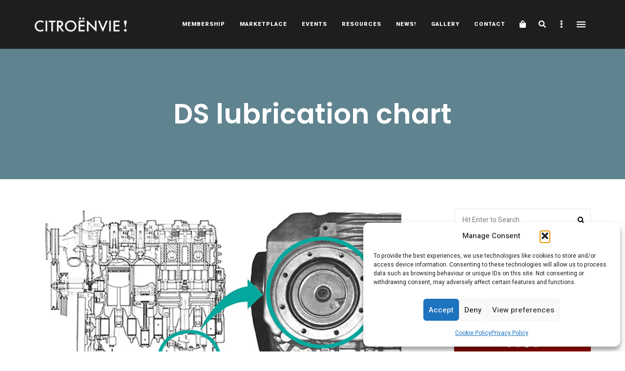

--- FILE ---
content_type: text/html; charset=utf-8
request_url: https://www.google.com/recaptcha/api2/anchor?ar=1&k=6Let4MgbAAAAAADY2bmZjbD4Rvpc67joPcfnPVEv&co=aHR0cHM6Ly9jaXRyb2VudmllLmNvbTo0NDM.&hl=en&v=PoyoqOPhxBO7pBk68S4YbpHZ&size=invisible&anchor-ms=20000&execute-ms=30000&cb=1fzy6mfjgt2v
body_size: 48587
content:
<!DOCTYPE HTML><html dir="ltr" lang="en"><head><meta http-equiv="Content-Type" content="text/html; charset=UTF-8">
<meta http-equiv="X-UA-Compatible" content="IE=edge">
<title>reCAPTCHA</title>
<style type="text/css">
/* cyrillic-ext */
@font-face {
  font-family: 'Roboto';
  font-style: normal;
  font-weight: 400;
  font-stretch: 100%;
  src: url(//fonts.gstatic.com/s/roboto/v48/KFO7CnqEu92Fr1ME7kSn66aGLdTylUAMa3GUBHMdazTgWw.woff2) format('woff2');
  unicode-range: U+0460-052F, U+1C80-1C8A, U+20B4, U+2DE0-2DFF, U+A640-A69F, U+FE2E-FE2F;
}
/* cyrillic */
@font-face {
  font-family: 'Roboto';
  font-style: normal;
  font-weight: 400;
  font-stretch: 100%;
  src: url(//fonts.gstatic.com/s/roboto/v48/KFO7CnqEu92Fr1ME7kSn66aGLdTylUAMa3iUBHMdazTgWw.woff2) format('woff2');
  unicode-range: U+0301, U+0400-045F, U+0490-0491, U+04B0-04B1, U+2116;
}
/* greek-ext */
@font-face {
  font-family: 'Roboto';
  font-style: normal;
  font-weight: 400;
  font-stretch: 100%;
  src: url(//fonts.gstatic.com/s/roboto/v48/KFO7CnqEu92Fr1ME7kSn66aGLdTylUAMa3CUBHMdazTgWw.woff2) format('woff2');
  unicode-range: U+1F00-1FFF;
}
/* greek */
@font-face {
  font-family: 'Roboto';
  font-style: normal;
  font-weight: 400;
  font-stretch: 100%;
  src: url(//fonts.gstatic.com/s/roboto/v48/KFO7CnqEu92Fr1ME7kSn66aGLdTylUAMa3-UBHMdazTgWw.woff2) format('woff2');
  unicode-range: U+0370-0377, U+037A-037F, U+0384-038A, U+038C, U+038E-03A1, U+03A3-03FF;
}
/* math */
@font-face {
  font-family: 'Roboto';
  font-style: normal;
  font-weight: 400;
  font-stretch: 100%;
  src: url(//fonts.gstatic.com/s/roboto/v48/KFO7CnqEu92Fr1ME7kSn66aGLdTylUAMawCUBHMdazTgWw.woff2) format('woff2');
  unicode-range: U+0302-0303, U+0305, U+0307-0308, U+0310, U+0312, U+0315, U+031A, U+0326-0327, U+032C, U+032F-0330, U+0332-0333, U+0338, U+033A, U+0346, U+034D, U+0391-03A1, U+03A3-03A9, U+03B1-03C9, U+03D1, U+03D5-03D6, U+03F0-03F1, U+03F4-03F5, U+2016-2017, U+2034-2038, U+203C, U+2040, U+2043, U+2047, U+2050, U+2057, U+205F, U+2070-2071, U+2074-208E, U+2090-209C, U+20D0-20DC, U+20E1, U+20E5-20EF, U+2100-2112, U+2114-2115, U+2117-2121, U+2123-214F, U+2190, U+2192, U+2194-21AE, U+21B0-21E5, U+21F1-21F2, U+21F4-2211, U+2213-2214, U+2216-22FF, U+2308-230B, U+2310, U+2319, U+231C-2321, U+2336-237A, U+237C, U+2395, U+239B-23B7, U+23D0, U+23DC-23E1, U+2474-2475, U+25AF, U+25B3, U+25B7, U+25BD, U+25C1, U+25CA, U+25CC, U+25FB, U+266D-266F, U+27C0-27FF, U+2900-2AFF, U+2B0E-2B11, U+2B30-2B4C, U+2BFE, U+3030, U+FF5B, U+FF5D, U+1D400-1D7FF, U+1EE00-1EEFF;
}
/* symbols */
@font-face {
  font-family: 'Roboto';
  font-style: normal;
  font-weight: 400;
  font-stretch: 100%;
  src: url(//fonts.gstatic.com/s/roboto/v48/KFO7CnqEu92Fr1ME7kSn66aGLdTylUAMaxKUBHMdazTgWw.woff2) format('woff2');
  unicode-range: U+0001-000C, U+000E-001F, U+007F-009F, U+20DD-20E0, U+20E2-20E4, U+2150-218F, U+2190, U+2192, U+2194-2199, U+21AF, U+21E6-21F0, U+21F3, U+2218-2219, U+2299, U+22C4-22C6, U+2300-243F, U+2440-244A, U+2460-24FF, U+25A0-27BF, U+2800-28FF, U+2921-2922, U+2981, U+29BF, U+29EB, U+2B00-2BFF, U+4DC0-4DFF, U+FFF9-FFFB, U+10140-1018E, U+10190-1019C, U+101A0, U+101D0-101FD, U+102E0-102FB, U+10E60-10E7E, U+1D2C0-1D2D3, U+1D2E0-1D37F, U+1F000-1F0FF, U+1F100-1F1AD, U+1F1E6-1F1FF, U+1F30D-1F30F, U+1F315, U+1F31C, U+1F31E, U+1F320-1F32C, U+1F336, U+1F378, U+1F37D, U+1F382, U+1F393-1F39F, U+1F3A7-1F3A8, U+1F3AC-1F3AF, U+1F3C2, U+1F3C4-1F3C6, U+1F3CA-1F3CE, U+1F3D4-1F3E0, U+1F3ED, U+1F3F1-1F3F3, U+1F3F5-1F3F7, U+1F408, U+1F415, U+1F41F, U+1F426, U+1F43F, U+1F441-1F442, U+1F444, U+1F446-1F449, U+1F44C-1F44E, U+1F453, U+1F46A, U+1F47D, U+1F4A3, U+1F4B0, U+1F4B3, U+1F4B9, U+1F4BB, U+1F4BF, U+1F4C8-1F4CB, U+1F4D6, U+1F4DA, U+1F4DF, U+1F4E3-1F4E6, U+1F4EA-1F4ED, U+1F4F7, U+1F4F9-1F4FB, U+1F4FD-1F4FE, U+1F503, U+1F507-1F50B, U+1F50D, U+1F512-1F513, U+1F53E-1F54A, U+1F54F-1F5FA, U+1F610, U+1F650-1F67F, U+1F687, U+1F68D, U+1F691, U+1F694, U+1F698, U+1F6AD, U+1F6B2, U+1F6B9-1F6BA, U+1F6BC, U+1F6C6-1F6CF, U+1F6D3-1F6D7, U+1F6E0-1F6EA, U+1F6F0-1F6F3, U+1F6F7-1F6FC, U+1F700-1F7FF, U+1F800-1F80B, U+1F810-1F847, U+1F850-1F859, U+1F860-1F887, U+1F890-1F8AD, U+1F8B0-1F8BB, U+1F8C0-1F8C1, U+1F900-1F90B, U+1F93B, U+1F946, U+1F984, U+1F996, U+1F9E9, U+1FA00-1FA6F, U+1FA70-1FA7C, U+1FA80-1FA89, U+1FA8F-1FAC6, U+1FACE-1FADC, U+1FADF-1FAE9, U+1FAF0-1FAF8, U+1FB00-1FBFF;
}
/* vietnamese */
@font-face {
  font-family: 'Roboto';
  font-style: normal;
  font-weight: 400;
  font-stretch: 100%;
  src: url(//fonts.gstatic.com/s/roboto/v48/KFO7CnqEu92Fr1ME7kSn66aGLdTylUAMa3OUBHMdazTgWw.woff2) format('woff2');
  unicode-range: U+0102-0103, U+0110-0111, U+0128-0129, U+0168-0169, U+01A0-01A1, U+01AF-01B0, U+0300-0301, U+0303-0304, U+0308-0309, U+0323, U+0329, U+1EA0-1EF9, U+20AB;
}
/* latin-ext */
@font-face {
  font-family: 'Roboto';
  font-style: normal;
  font-weight: 400;
  font-stretch: 100%;
  src: url(//fonts.gstatic.com/s/roboto/v48/KFO7CnqEu92Fr1ME7kSn66aGLdTylUAMa3KUBHMdazTgWw.woff2) format('woff2');
  unicode-range: U+0100-02BA, U+02BD-02C5, U+02C7-02CC, U+02CE-02D7, U+02DD-02FF, U+0304, U+0308, U+0329, U+1D00-1DBF, U+1E00-1E9F, U+1EF2-1EFF, U+2020, U+20A0-20AB, U+20AD-20C0, U+2113, U+2C60-2C7F, U+A720-A7FF;
}
/* latin */
@font-face {
  font-family: 'Roboto';
  font-style: normal;
  font-weight: 400;
  font-stretch: 100%;
  src: url(//fonts.gstatic.com/s/roboto/v48/KFO7CnqEu92Fr1ME7kSn66aGLdTylUAMa3yUBHMdazQ.woff2) format('woff2');
  unicode-range: U+0000-00FF, U+0131, U+0152-0153, U+02BB-02BC, U+02C6, U+02DA, U+02DC, U+0304, U+0308, U+0329, U+2000-206F, U+20AC, U+2122, U+2191, U+2193, U+2212, U+2215, U+FEFF, U+FFFD;
}
/* cyrillic-ext */
@font-face {
  font-family: 'Roboto';
  font-style: normal;
  font-weight: 500;
  font-stretch: 100%;
  src: url(//fonts.gstatic.com/s/roboto/v48/KFO7CnqEu92Fr1ME7kSn66aGLdTylUAMa3GUBHMdazTgWw.woff2) format('woff2');
  unicode-range: U+0460-052F, U+1C80-1C8A, U+20B4, U+2DE0-2DFF, U+A640-A69F, U+FE2E-FE2F;
}
/* cyrillic */
@font-face {
  font-family: 'Roboto';
  font-style: normal;
  font-weight: 500;
  font-stretch: 100%;
  src: url(//fonts.gstatic.com/s/roboto/v48/KFO7CnqEu92Fr1ME7kSn66aGLdTylUAMa3iUBHMdazTgWw.woff2) format('woff2');
  unicode-range: U+0301, U+0400-045F, U+0490-0491, U+04B0-04B1, U+2116;
}
/* greek-ext */
@font-face {
  font-family: 'Roboto';
  font-style: normal;
  font-weight: 500;
  font-stretch: 100%;
  src: url(//fonts.gstatic.com/s/roboto/v48/KFO7CnqEu92Fr1ME7kSn66aGLdTylUAMa3CUBHMdazTgWw.woff2) format('woff2');
  unicode-range: U+1F00-1FFF;
}
/* greek */
@font-face {
  font-family: 'Roboto';
  font-style: normal;
  font-weight: 500;
  font-stretch: 100%;
  src: url(//fonts.gstatic.com/s/roboto/v48/KFO7CnqEu92Fr1ME7kSn66aGLdTylUAMa3-UBHMdazTgWw.woff2) format('woff2');
  unicode-range: U+0370-0377, U+037A-037F, U+0384-038A, U+038C, U+038E-03A1, U+03A3-03FF;
}
/* math */
@font-face {
  font-family: 'Roboto';
  font-style: normal;
  font-weight: 500;
  font-stretch: 100%;
  src: url(//fonts.gstatic.com/s/roboto/v48/KFO7CnqEu92Fr1ME7kSn66aGLdTylUAMawCUBHMdazTgWw.woff2) format('woff2');
  unicode-range: U+0302-0303, U+0305, U+0307-0308, U+0310, U+0312, U+0315, U+031A, U+0326-0327, U+032C, U+032F-0330, U+0332-0333, U+0338, U+033A, U+0346, U+034D, U+0391-03A1, U+03A3-03A9, U+03B1-03C9, U+03D1, U+03D5-03D6, U+03F0-03F1, U+03F4-03F5, U+2016-2017, U+2034-2038, U+203C, U+2040, U+2043, U+2047, U+2050, U+2057, U+205F, U+2070-2071, U+2074-208E, U+2090-209C, U+20D0-20DC, U+20E1, U+20E5-20EF, U+2100-2112, U+2114-2115, U+2117-2121, U+2123-214F, U+2190, U+2192, U+2194-21AE, U+21B0-21E5, U+21F1-21F2, U+21F4-2211, U+2213-2214, U+2216-22FF, U+2308-230B, U+2310, U+2319, U+231C-2321, U+2336-237A, U+237C, U+2395, U+239B-23B7, U+23D0, U+23DC-23E1, U+2474-2475, U+25AF, U+25B3, U+25B7, U+25BD, U+25C1, U+25CA, U+25CC, U+25FB, U+266D-266F, U+27C0-27FF, U+2900-2AFF, U+2B0E-2B11, U+2B30-2B4C, U+2BFE, U+3030, U+FF5B, U+FF5D, U+1D400-1D7FF, U+1EE00-1EEFF;
}
/* symbols */
@font-face {
  font-family: 'Roboto';
  font-style: normal;
  font-weight: 500;
  font-stretch: 100%;
  src: url(//fonts.gstatic.com/s/roboto/v48/KFO7CnqEu92Fr1ME7kSn66aGLdTylUAMaxKUBHMdazTgWw.woff2) format('woff2');
  unicode-range: U+0001-000C, U+000E-001F, U+007F-009F, U+20DD-20E0, U+20E2-20E4, U+2150-218F, U+2190, U+2192, U+2194-2199, U+21AF, U+21E6-21F0, U+21F3, U+2218-2219, U+2299, U+22C4-22C6, U+2300-243F, U+2440-244A, U+2460-24FF, U+25A0-27BF, U+2800-28FF, U+2921-2922, U+2981, U+29BF, U+29EB, U+2B00-2BFF, U+4DC0-4DFF, U+FFF9-FFFB, U+10140-1018E, U+10190-1019C, U+101A0, U+101D0-101FD, U+102E0-102FB, U+10E60-10E7E, U+1D2C0-1D2D3, U+1D2E0-1D37F, U+1F000-1F0FF, U+1F100-1F1AD, U+1F1E6-1F1FF, U+1F30D-1F30F, U+1F315, U+1F31C, U+1F31E, U+1F320-1F32C, U+1F336, U+1F378, U+1F37D, U+1F382, U+1F393-1F39F, U+1F3A7-1F3A8, U+1F3AC-1F3AF, U+1F3C2, U+1F3C4-1F3C6, U+1F3CA-1F3CE, U+1F3D4-1F3E0, U+1F3ED, U+1F3F1-1F3F3, U+1F3F5-1F3F7, U+1F408, U+1F415, U+1F41F, U+1F426, U+1F43F, U+1F441-1F442, U+1F444, U+1F446-1F449, U+1F44C-1F44E, U+1F453, U+1F46A, U+1F47D, U+1F4A3, U+1F4B0, U+1F4B3, U+1F4B9, U+1F4BB, U+1F4BF, U+1F4C8-1F4CB, U+1F4D6, U+1F4DA, U+1F4DF, U+1F4E3-1F4E6, U+1F4EA-1F4ED, U+1F4F7, U+1F4F9-1F4FB, U+1F4FD-1F4FE, U+1F503, U+1F507-1F50B, U+1F50D, U+1F512-1F513, U+1F53E-1F54A, U+1F54F-1F5FA, U+1F610, U+1F650-1F67F, U+1F687, U+1F68D, U+1F691, U+1F694, U+1F698, U+1F6AD, U+1F6B2, U+1F6B9-1F6BA, U+1F6BC, U+1F6C6-1F6CF, U+1F6D3-1F6D7, U+1F6E0-1F6EA, U+1F6F0-1F6F3, U+1F6F7-1F6FC, U+1F700-1F7FF, U+1F800-1F80B, U+1F810-1F847, U+1F850-1F859, U+1F860-1F887, U+1F890-1F8AD, U+1F8B0-1F8BB, U+1F8C0-1F8C1, U+1F900-1F90B, U+1F93B, U+1F946, U+1F984, U+1F996, U+1F9E9, U+1FA00-1FA6F, U+1FA70-1FA7C, U+1FA80-1FA89, U+1FA8F-1FAC6, U+1FACE-1FADC, U+1FADF-1FAE9, U+1FAF0-1FAF8, U+1FB00-1FBFF;
}
/* vietnamese */
@font-face {
  font-family: 'Roboto';
  font-style: normal;
  font-weight: 500;
  font-stretch: 100%;
  src: url(//fonts.gstatic.com/s/roboto/v48/KFO7CnqEu92Fr1ME7kSn66aGLdTylUAMa3OUBHMdazTgWw.woff2) format('woff2');
  unicode-range: U+0102-0103, U+0110-0111, U+0128-0129, U+0168-0169, U+01A0-01A1, U+01AF-01B0, U+0300-0301, U+0303-0304, U+0308-0309, U+0323, U+0329, U+1EA0-1EF9, U+20AB;
}
/* latin-ext */
@font-face {
  font-family: 'Roboto';
  font-style: normal;
  font-weight: 500;
  font-stretch: 100%;
  src: url(//fonts.gstatic.com/s/roboto/v48/KFO7CnqEu92Fr1ME7kSn66aGLdTylUAMa3KUBHMdazTgWw.woff2) format('woff2');
  unicode-range: U+0100-02BA, U+02BD-02C5, U+02C7-02CC, U+02CE-02D7, U+02DD-02FF, U+0304, U+0308, U+0329, U+1D00-1DBF, U+1E00-1E9F, U+1EF2-1EFF, U+2020, U+20A0-20AB, U+20AD-20C0, U+2113, U+2C60-2C7F, U+A720-A7FF;
}
/* latin */
@font-face {
  font-family: 'Roboto';
  font-style: normal;
  font-weight: 500;
  font-stretch: 100%;
  src: url(//fonts.gstatic.com/s/roboto/v48/KFO7CnqEu92Fr1ME7kSn66aGLdTylUAMa3yUBHMdazQ.woff2) format('woff2');
  unicode-range: U+0000-00FF, U+0131, U+0152-0153, U+02BB-02BC, U+02C6, U+02DA, U+02DC, U+0304, U+0308, U+0329, U+2000-206F, U+20AC, U+2122, U+2191, U+2193, U+2212, U+2215, U+FEFF, U+FFFD;
}
/* cyrillic-ext */
@font-face {
  font-family: 'Roboto';
  font-style: normal;
  font-weight: 900;
  font-stretch: 100%;
  src: url(//fonts.gstatic.com/s/roboto/v48/KFO7CnqEu92Fr1ME7kSn66aGLdTylUAMa3GUBHMdazTgWw.woff2) format('woff2');
  unicode-range: U+0460-052F, U+1C80-1C8A, U+20B4, U+2DE0-2DFF, U+A640-A69F, U+FE2E-FE2F;
}
/* cyrillic */
@font-face {
  font-family: 'Roboto';
  font-style: normal;
  font-weight: 900;
  font-stretch: 100%;
  src: url(//fonts.gstatic.com/s/roboto/v48/KFO7CnqEu92Fr1ME7kSn66aGLdTylUAMa3iUBHMdazTgWw.woff2) format('woff2');
  unicode-range: U+0301, U+0400-045F, U+0490-0491, U+04B0-04B1, U+2116;
}
/* greek-ext */
@font-face {
  font-family: 'Roboto';
  font-style: normal;
  font-weight: 900;
  font-stretch: 100%;
  src: url(//fonts.gstatic.com/s/roboto/v48/KFO7CnqEu92Fr1ME7kSn66aGLdTylUAMa3CUBHMdazTgWw.woff2) format('woff2');
  unicode-range: U+1F00-1FFF;
}
/* greek */
@font-face {
  font-family: 'Roboto';
  font-style: normal;
  font-weight: 900;
  font-stretch: 100%;
  src: url(//fonts.gstatic.com/s/roboto/v48/KFO7CnqEu92Fr1ME7kSn66aGLdTylUAMa3-UBHMdazTgWw.woff2) format('woff2');
  unicode-range: U+0370-0377, U+037A-037F, U+0384-038A, U+038C, U+038E-03A1, U+03A3-03FF;
}
/* math */
@font-face {
  font-family: 'Roboto';
  font-style: normal;
  font-weight: 900;
  font-stretch: 100%;
  src: url(//fonts.gstatic.com/s/roboto/v48/KFO7CnqEu92Fr1ME7kSn66aGLdTylUAMawCUBHMdazTgWw.woff2) format('woff2');
  unicode-range: U+0302-0303, U+0305, U+0307-0308, U+0310, U+0312, U+0315, U+031A, U+0326-0327, U+032C, U+032F-0330, U+0332-0333, U+0338, U+033A, U+0346, U+034D, U+0391-03A1, U+03A3-03A9, U+03B1-03C9, U+03D1, U+03D5-03D6, U+03F0-03F1, U+03F4-03F5, U+2016-2017, U+2034-2038, U+203C, U+2040, U+2043, U+2047, U+2050, U+2057, U+205F, U+2070-2071, U+2074-208E, U+2090-209C, U+20D0-20DC, U+20E1, U+20E5-20EF, U+2100-2112, U+2114-2115, U+2117-2121, U+2123-214F, U+2190, U+2192, U+2194-21AE, U+21B0-21E5, U+21F1-21F2, U+21F4-2211, U+2213-2214, U+2216-22FF, U+2308-230B, U+2310, U+2319, U+231C-2321, U+2336-237A, U+237C, U+2395, U+239B-23B7, U+23D0, U+23DC-23E1, U+2474-2475, U+25AF, U+25B3, U+25B7, U+25BD, U+25C1, U+25CA, U+25CC, U+25FB, U+266D-266F, U+27C0-27FF, U+2900-2AFF, U+2B0E-2B11, U+2B30-2B4C, U+2BFE, U+3030, U+FF5B, U+FF5D, U+1D400-1D7FF, U+1EE00-1EEFF;
}
/* symbols */
@font-face {
  font-family: 'Roboto';
  font-style: normal;
  font-weight: 900;
  font-stretch: 100%;
  src: url(//fonts.gstatic.com/s/roboto/v48/KFO7CnqEu92Fr1ME7kSn66aGLdTylUAMaxKUBHMdazTgWw.woff2) format('woff2');
  unicode-range: U+0001-000C, U+000E-001F, U+007F-009F, U+20DD-20E0, U+20E2-20E4, U+2150-218F, U+2190, U+2192, U+2194-2199, U+21AF, U+21E6-21F0, U+21F3, U+2218-2219, U+2299, U+22C4-22C6, U+2300-243F, U+2440-244A, U+2460-24FF, U+25A0-27BF, U+2800-28FF, U+2921-2922, U+2981, U+29BF, U+29EB, U+2B00-2BFF, U+4DC0-4DFF, U+FFF9-FFFB, U+10140-1018E, U+10190-1019C, U+101A0, U+101D0-101FD, U+102E0-102FB, U+10E60-10E7E, U+1D2C0-1D2D3, U+1D2E0-1D37F, U+1F000-1F0FF, U+1F100-1F1AD, U+1F1E6-1F1FF, U+1F30D-1F30F, U+1F315, U+1F31C, U+1F31E, U+1F320-1F32C, U+1F336, U+1F378, U+1F37D, U+1F382, U+1F393-1F39F, U+1F3A7-1F3A8, U+1F3AC-1F3AF, U+1F3C2, U+1F3C4-1F3C6, U+1F3CA-1F3CE, U+1F3D4-1F3E0, U+1F3ED, U+1F3F1-1F3F3, U+1F3F5-1F3F7, U+1F408, U+1F415, U+1F41F, U+1F426, U+1F43F, U+1F441-1F442, U+1F444, U+1F446-1F449, U+1F44C-1F44E, U+1F453, U+1F46A, U+1F47D, U+1F4A3, U+1F4B0, U+1F4B3, U+1F4B9, U+1F4BB, U+1F4BF, U+1F4C8-1F4CB, U+1F4D6, U+1F4DA, U+1F4DF, U+1F4E3-1F4E6, U+1F4EA-1F4ED, U+1F4F7, U+1F4F9-1F4FB, U+1F4FD-1F4FE, U+1F503, U+1F507-1F50B, U+1F50D, U+1F512-1F513, U+1F53E-1F54A, U+1F54F-1F5FA, U+1F610, U+1F650-1F67F, U+1F687, U+1F68D, U+1F691, U+1F694, U+1F698, U+1F6AD, U+1F6B2, U+1F6B9-1F6BA, U+1F6BC, U+1F6C6-1F6CF, U+1F6D3-1F6D7, U+1F6E0-1F6EA, U+1F6F0-1F6F3, U+1F6F7-1F6FC, U+1F700-1F7FF, U+1F800-1F80B, U+1F810-1F847, U+1F850-1F859, U+1F860-1F887, U+1F890-1F8AD, U+1F8B0-1F8BB, U+1F8C0-1F8C1, U+1F900-1F90B, U+1F93B, U+1F946, U+1F984, U+1F996, U+1F9E9, U+1FA00-1FA6F, U+1FA70-1FA7C, U+1FA80-1FA89, U+1FA8F-1FAC6, U+1FACE-1FADC, U+1FADF-1FAE9, U+1FAF0-1FAF8, U+1FB00-1FBFF;
}
/* vietnamese */
@font-face {
  font-family: 'Roboto';
  font-style: normal;
  font-weight: 900;
  font-stretch: 100%;
  src: url(//fonts.gstatic.com/s/roboto/v48/KFO7CnqEu92Fr1ME7kSn66aGLdTylUAMa3OUBHMdazTgWw.woff2) format('woff2');
  unicode-range: U+0102-0103, U+0110-0111, U+0128-0129, U+0168-0169, U+01A0-01A1, U+01AF-01B0, U+0300-0301, U+0303-0304, U+0308-0309, U+0323, U+0329, U+1EA0-1EF9, U+20AB;
}
/* latin-ext */
@font-face {
  font-family: 'Roboto';
  font-style: normal;
  font-weight: 900;
  font-stretch: 100%;
  src: url(//fonts.gstatic.com/s/roboto/v48/KFO7CnqEu92Fr1ME7kSn66aGLdTylUAMa3KUBHMdazTgWw.woff2) format('woff2');
  unicode-range: U+0100-02BA, U+02BD-02C5, U+02C7-02CC, U+02CE-02D7, U+02DD-02FF, U+0304, U+0308, U+0329, U+1D00-1DBF, U+1E00-1E9F, U+1EF2-1EFF, U+2020, U+20A0-20AB, U+20AD-20C0, U+2113, U+2C60-2C7F, U+A720-A7FF;
}
/* latin */
@font-face {
  font-family: 'Roboto';
  font-style: normal;
  font-weight: 900;
  font-stretch: 100%;
  src: url(//fonts.gstatic.com/s/roboto/v48/KFO7CnqEu92Fr1ME7kSn66aGLdTylUAMa3yUBHMdazQ.woff2) format('woff2');
  unicode-range: U+0000-00FF, U+0131, U+0152-0153, U+02BB-02BC, U+02C6, U+02DA, U+02DC, U+0304, U+0308, U+0329, U+2000-206F, U+20AC, U+2122, U+2191, U+2193, U+2212, U+2215, U+FEFF, U+FFFD;
}

</style>
<link rel="stylesheet" type="text/css" href="https://www.gstatic.com/recaptcha/releases/PoyoqOPhxBO7pBk68S4YbpHZ/styles__ltr.css">
<script nonce="iJ2iTZZbGfvai08SUGDe8A" type="text/javascript">window['__recaptcha_api'] = 'https://www.google.com/recaptcha/api2/';</script>
<script type="text/javascript" src="https://www.gstatic.com/recaptcha/releases/PoyoqOPhxBO7pBk68S4YbpHZ/recaptcha__en.js" nonce="iJ2iTZZbGfvai08SUGDe8A">
      
    </script></head>
<body><div id="rc-anchor-alert" class="rc-anchor-alert"></div>
<input type="hidden" id="recaptcha-token" value="[base64]">
<script type="text/javascript" nonce="iJ2iTZZbGfvai08SUGDe8A">
      recaptcha.anchor.Main.init("[\x22ainput\x22,[\x22bgdata\x22,\x22\x22,\[base64]/[base64]/[base64]/[base64]/cjw8ejpyPj4+eil9Y2F0Y2gobCl7dGhyb3cgbDt9fSxIPWZ1bmN0aW9uKHcsdCx6KXtpZih3PT0xOTR8fHc9PTIwOCl0LnZbd10/dC52W3ddLmNvbmNhdCh6KTp0LnZbd109b2Yoeix0KTtlbHNle2lmKHQuYkImJnchPTMxNylyZXR1cm47dz09NjZ8fHc9PTEyMnx8dz09NDcwfHx3PT00NHx8dz09NDE2fHx3PT0zOTd8fHc9PTQyMXx8dz09Njh8fHc9PTcwfHx3PT0xODQ/[base64]/[base64]/[base64]/bmV3IGRbVl0oSlswXSk6cD09Mj9uZXcgZFtWXShKWzBdLEpbMV0pOnA9PTM/bmV3IGRbVl0oSlswXSxKWzFdLEpbMl0pOnA9PTQ/[base64]/[base64]/[base64]/[base64]\x22,\[base64]\\u003d\x22,\x22G8KUw5twCcKBEcOdYywrw7DCq8K9w6LDhW/DmA/[base64]/DgxPCssOwwrbCvCZVPcKNN8OcwpjDg3jCtELCqcKPCkgLw5BIC2PDpsOPSsOtw5XDrVLCtsKXw6w8T2d0w5zCjcO1wo0jw5XDjmXDmCfDqUMpw6bDnMK6w4/DhMK+w4TCuSA1w78vaMK9EHTCsTPDpFQLwr8qOHUtIMKswpltAEsQUG7CsA3CpsKMJ8KSVmDCsjAJw4Faw6TCu3VTw5IjZwfCi8Knwodow7XCmMOkfVQ/wrLDssKKw7t0NsO2w79kw4DDqMOYwow4w5Rtw7bCmsOffyvDkhDCl8Owf0l2wrVXJk/[base64]/[base64]/w5R0w5k7QsKyw4rCgWo2w5YGPjbDjsK+w7x8w53DgsKXTsKxWyZLBDtwYMOuwp/Ch8KMUQBsw54fw47DoMOkw7szw7jDigk+w4HChhHCnUXCiMKIwrkEwrTCh8Ofwr85w6/Dj8OJw4jDs8OqQ8ORE3rDvWgBwp/[base64]/CpyzDq8KATCLDi8OMw4DCucKKC2tVJFpcLsKlw7wVDCzDn3tdw6nDrW9tw6IywrTDoMOgEcOnw4PDi8K7HmjDmsORMcKmwo1SwoDDo8KmPkvDoUc/[base64]/DhwFUXxLCnsO5YsOheU0UwpBhSsKHw6cfDV4wRcK0w5zCocKVV1d2wr3Cp8Kve2NWZ8KhKsKWdx/[base64]/DunweYcKIfsO/w5YUw4NsECFVwoBNw4kfdcOKKsKhwqRYGsOfw5TCjsKbDzFOw646w6XDhj1Zw7/DlcKSPxrDrMK4w5oQE8O9NsK5wqXDtsO8K8OgcApMwro4BMONVsKJw7jDsCxYwqxLMSlBwojDjcKXAMOowrQ+w7bDkcKiwrnDlC90IcKOacObGDPDi3fCk8Oqwo/[base64]/DrmTDjsK7wqllw7HDkMKhw6pJNSnDvi/DvwN0w7EGakbCm1fCosKYw4F+G0Aww47Cs8O3w6bCrsKdTzwsw5kHwqsCHCN0OcKBfjTDmMOHw5HDoMKuwrLDgsOnwrTCk3HCusO9FTLCjwk7OBRjwo/DisKHIsKnIMKBKXzDssKuw5MJYMKCCGR5ecKQS8KCXQHCnEzDocODwpTDmMOTcMOKwpjDocK0w63DkX03w7xew747FUseQSpGw6LDi1DDmlLCqxHDrx/[base64]/wqbCvhFhwoFRwotxwo0zbFILwos/[base64]/DjSrDlXjDk8Kuw74CA0HDsg/[base64]/OcKcw74awpZxY8KpQVlqwpzCpGrDqiPClcK/[base64]/IMOiTcKDBcOGaMOrMcKKLzViQwnCgsO5H8OFw7IIMQEMBMOvwqhEEsOPP8OGOsKnwonCjsOWwoAzacOkDz3DqRbDo0rCik7CpE1PwqUQW2gHU8K7w7jCsFrChTQrw6zDt1/DpMO0KMKfw7Inw5zDgsK1wrtOwqLCrsKRwo98wpJxw5XDj8Oaw7jCtQTDtSzCnsOASzLCv8K5KsOLw7LCpxLDjMObw4pbVcKyw582DcObRcKNwqM+FsKkw7zDuMObXBDCln/DrFgzw7UNVE97HRrDsljCkMO3AjpVw6Q6wqhdw6bDi8K6w7MEJsKKw55swr8/wpXCoxHCoVHDqMKtwr/Dm1LCgsOiwr7ChCzDnMODYcK/[base64]/DlMK3w7VAwpfDgsObHRQEMxJew45fXmZDw6ZFwqoTY1rDgcOwwqdiwqdnaAbCpsOfSzPCox0lwrPChcKAYCXDugIswpnDusKBw6jDiMKLwo0uwo1RPmAMLMOAw5nDjzjCtTRqcyPDvsOqVMOQwpLDmsKxwq7ChMKfw4/CmyB2woBWLcKcZsO2woTCjkwxwoEFEcKhKcOOwozDo8OEwqBOIcKGwo4Kf8KFcBJDw7LChsOLwrTDuSgSYk5vZcKSwqfDphBQw5dBVMOOwoNMRsK1wqzDvDsVwrlDw7cgwo8uwo3CimTCjsK0GzjCpE/DvsKFFlzDvMKVZAHCgcKyeUYAw6DCuGPDt8KOWMKEcRbCusKVw4TCrsKbwozCpwAVb1plTcK2M1RWwqE/b8OFwpx5GHZgwpjCrB8PLBt3w6vDm8OMGMO+wrZPw510w4QGwr/DnUNWJygKOzVzXEjCpsO0XAACPEnDk0HDjAfDosOZOBlsA0htS8KfwprDnnJNIhIcw43CvMOGEsKnw6JOTsOgIkUxBAzDv8KwG2zCqw9mVMK9w4/CssK2DMKuLcODMy3DpMOdwpXDtAzDrEJFacKkw6HDkcOVw7kXw54LwobCi0/DkmtABMOMw5rCo8KiDEldcsKhwrsPwojDkAjCksK/[base64]/FBR1wobComTCu1YvfC3DmMKjGWvDr8KaREfCoBg/[base64]/[base64]/DoQo7MA7Cq2FnXMK0N8O4w7jDt8Ktw6l/[base64]/DsMK8wrgYIULDv8KiTsK1L1hbwpMmwpDCq8KFwonCp8KXw6EOSsOCw6E8bsKiYnRdRFbCmXTCjCnDicKGwoXCq8K/w5HCjABdAcO8axLDo8KKw6x2fULDgUHDm3fDpsKVwoLDjMOQwq16ClHDr23Cg0I6F8KdwozCsDDCqWbCsHtWMcO3wqgAKT0EF8KewoJWw4TClcOIw7x8wqTCkS8ewrrCiirCkcKXw6p+bUnCgi3Dv3LDohLDqcOVw4NXw6fCpiFiJMOgN1nDkSVvWSbCii/Cv8OEw5zCu8OpwrzDgQfDmn82XcOAwqbClcOybMK2w5ZAwqrDncK/[base64]/CvCRowogOPMKuw44UITkewohgNmLDqF5FwpBTAMO4w5XCgsKQM2t4wqEAMDXCikjDusKaw5pXwpZWw4XCu0HClsOmw4PDo8KlfxgJw7XCpV/[base64]/DqsO9RjE1wpFlwqQnwpjCkgjDrMO/w5Y0JsOJEsKPL8KQW8OQf8O3ZsKxM8Ksw7Yuwpx8w4c7wqJ0BcKeexjCmMKkRhAOXScmPMOnQMKWDsOwwqxLRk/[base64]/CtXJqw7Y4wprDsl7DimFnw71fw75Cw7Ezw5zCsAwLUMKcccOZw5jCocOvw4tjwp7DtcOww5DDvXgywpkNw6DDrAPCvXHDiEDCnnDCkMOcw4bDkcOPXGdmwrUNwqbDg0nDkcKtwr7Di0drAELDrsOMWHIPKsKBYzw8wq3DiR/[base64]/[base64]/CtMKOw6Avw5geRSRUwqfCvTrDpsOGw49Ywoh0QMOgCsK6wogVw7wZwpPDtDvDksK2PQdqwonDqj3Cp3bCgnXCgQ/Djk/DoMOrwo1YK8OoX2AWLcK0WsOBBTBWfgzCpjTDtsOLw5XCsihnwpc1SmYxw4kPw69Xwq7CglHCmFZbw70lQm3DhMKuw4fCmMKhB1VcaMOLHGUEwpxracKiA8OzesKVw6h6w4DDs8Kyw5RHw6p6acKOw4TCkCHDtDBEwr/CgMO6FcKmwrxIIW3Ci1vCmcONB8O8BMKiNwzCg2JkCsKnw4vDp8Oaw4sVwq/[base64]/ClEQlwrRjVz4Hw4PDii7DqHFbH1Zbw5DDnzNmwpZywokmw61mPsKgw7zDi33DrMOXw5zDocOiw5VKOMKEwrAmw6UOwrEJIMOCO8OIwr/[base64]/wrHCmjPCg3h2eGzCn8KJZmPDmTBZUH7DqTInw48LV8KpclPCixJIwoczwpTClhfDjsOLw5ZCwq42w5kCYz/DvsO2woBbdQJEwpTCr2nDuMOREMOwIsO3wpDCpThCNTV9TAvCgHjDpgbDpxTDulpvOQphasKfJy7Ch2PDl0zDv8KRw7vDj8O/LsO7wp8YJsOlPcOawpbCnGnCqQ5dHsKNwrteIEhMXEwnEsOgYEXDh8OOw7E5w7dKwrZCezTDlQTDksO/w47ClAUIw5/CrQF9w4PDlzLDsSIYLAHDvMKGw4HCs8KawoQjw4HCiDPDlMOUw6DCjTzDn1/Ck8K2SExSMMO2wrZnwrjDmxpAw7xEwpVfbsOfw4AfEn3DgcK6w7BCwqsoOMOaAcO8w5RDwqkiwpYFw7DCgVXDgMOpQVjDhhVuw6bDtMO5w7pVCBzDjMOZw7xIwpIucD3CnDFRw4zCiS8bwo9rwpvCuD/Dj8O3Whc/w6ghwqQOGMKXwpYGwovDucKKIUxteRVfTQYIUG/DqMOYD0dEw7HDl8Otw7TDhcOAw4ZFw5nDnMOnw6TDocKpU2N5w6JwHcOLw43DtAHDo8O/w7UDwoZkRcOxJMKwUUfCs8KkwqbDuEcVbjc8w4Fqc8K2w6fDucOre3JJw4dOJsOXLUTDvsKRwr9uG8O9f1vDisK3AsKrMUsBf8KSHgMYKTUfwrLDtMOAG8Odwr1aRCLDuW/CksKKFiIewoFlCcOid0bDssKsXDJ5w6TDp8KBCE94G8Kfwrxoag8jH8OjfFzCogjDsHBlAV/DpwE6woZRwqEmDD42RhHDrsO0wrBhRMONCiBtAcKNeEZBwo4HwrvDkXB5dF7DlyTDq8KoYcKzwpvChidlScKYw593NMKMKx7Dt04CBkQACWXCjsOgwobCpMKIwqTCucKVfcKrAVE1wqbDhk5BwroYesKSQFvCuMKvwr/CpcOew7PDssOMH8KsD8OvwpjDhSjCpcKTw4xTZVJlwoPDgcOBKMOUNsOLP8KywrcnI0ECWFpCV0/DjQHDmWXDvcKEwqrCkVLDgMKLSsKTJMKuazIIw6lPQW0bw5NMwrPCi8OawqV/UVDDl8OZwpDCtGPDjsOtwoJhR8OkwolAGsOfex3CmxJiwo97SFzDlAvCuyDDrcOYH8KEN3DDjsKlwpzDnE9+w6DCtsOZwr7CmsOhXcO8BUQOSMKpw6s7NCrClQHCtAHDmMOPMnABwr1zfBlHXcKtwovCtMKvMU/Clg4ARiYYKW/[base64]/[base64]/CnMORwoDDpALChkkawpFPw4jDlsOswrjDtcOcwqvCiRXDnsOuKFV+VwB2w5PDlDjDpsKJdMOAJMOrwoLCkcOrJ8O+w4bCnF3DvcOfdsOaDBTDvQwdwoVtwpVTYsOGwobCmT0LwophFx9KwrnCiXXDicK1AcO1wqbDmTkuAS/DlGV7aBPCv3B8w4p/a8ONwoBBVMKywqxJwpkSE8KdO8KLw6jDpsORwp8MJWzDs1DCkE0Ndlh/w6oIwpXDqcK1w6IuTcO4wpTCqEfCoxzDjX3Cv8KKwoNsw7zDlMOYScOjVcKTw7QDwoc7ED/CqsO3wrPCrsK2EUPCuMK/[base64]/f0jCsh5PwprCocKPw7ETCw5xw5DDl8OwdU5SwozCucK/[base64]/DmQrCrMOVIMOFGRUjXcOtV8OvbgzDjWzCtVB0WsKTw6TDnMKlwrzDsiLCssOQw6vDok3ClwNKw7A2wqMcwqNow7jDksKow5fDjsO4wp05cyIuN2XCncOMwq8HfsKXSngJwqRmw7/DnsK9wqYkw7liwoHChsKmw5TCrcOrw6sceQzDuhfDrkJow5YYw4dhw4nDml0xwq9cQcKATsO2wprCnTJlQMKINsOLwqJAw4sIw7JUw7zCuFYqwqAyODoedMOITsO2w57DmkAeBcObEkULAWhRSEM0w6PCqsK6w7x0w7RtZGwJWcKHw4ZHw4hTwq3ClwVxw7LCkH81wq/CnSoZMwhyWFtrfhAQw7wvccKbRcKLNRjCv3rCucKlwqwzTGjCh19twqrDucKGwr7Dj8ORw4fDr8OpwqgZw7fCnmvCrcKwWcKYwpptw70CwrhcMMKEUmnDlEtWw4HCj8OjR3fCoh9kwpAXA8Kow7PDiBDCn8K8QCzDnMKWZX/DqMOpNCbCvR3Dgj0DMsKSwr8Tw6fDnXPCj8KTw73CoMOZZcOowp1TwqvDgMOhwplew4bCiMKsVMOHw4gwaMOjY19Xw7zCm8O8wpwsECTDnUDCq3EpSz5kw63CuMO5wqnCnsKZecKvw6vDtmA4HsKiwpZ4wqzDncKzAD/DvMKVw6zCr3oEw6XCom5zwqcRPcKnw4ABCMOECsK2ccOQPsOow6XDjT/[base64]/DcKjwq3ColTDncOtOCrCngHDn8O0C8KEfsOswqHDvcKBAsOtwqTDnMKMwp7CsxPDk8O6FnJRThXClkl6wqttwrk0wpbCm3teH8KEfMOtFsOpwqACesOBwp7CjsKoJRfDg8KwwrAZMMKcWUtNwoVtAMOBaCsdUnsWw5kkARtATMKNZ8OzVMOZwq/[base64]/RMOPJsOkwqAdJcO9DDgdHMKBw4FLKRI6HsORwoEOSVNJw7jCpmQ4w4DDuMKgDcOVbHbDnSE1Q3PClS5RQcKyc8K6PMK9w67CscKQcDwLdMOyeBfDicOCwpp/Qgw6TcOAEE1WwrjCjcKjasKtAMOLw5/CrsO4F8K2QMKbw7XDhMODw6luwrnCvSsnbyIAMsOMZcOnNUHDnMK5w5RxGWUUwofChMOlS8KyHTHCl8OPQCZAwp4NSMOfG8KRwoYcw7kkNcKfw5h3wpg0woLDuMOzcWgAX8KuY2zDvXnDnMOgw5dIwpsWw44Cw5jDjsKKw4TCvlTCtBDDkMOkasKLLhR5T2bDhx/[base64]/DlMKMP8OgS8KDbcKzwo/Di8ObVGtTFyzCo8O9VG3CqkDDhQQYw4BtPsO/wqNAw7zClVxNw6/Dh8KZw7VRGcK/wpfClmDDvcK/wqYUBysTwrXCisOhwqbChTgrZ3gVMk/CosK2wqnDucOZwq1JwrgNw6PCm8Ohw518b13ClEjDoHN/[base64]/bcOTw48uAcOnwq0tPxvDtcKRUsKfw4PDo8OOwoLCoS7DuMOnw6p6J8OxccOXMi7DkSXCmMKEHGbDtsKuKcK8HkDDqsO2KAoww4zCj8KsJ8OcGXTCuC/DncKFwprDgE8NVloawp0Rwo8pw5TCg3jDosKtwrDDnhIPAh1PwrAECAErcDTCvMOsN8KpP3JWGR7DosKKOFfDkcK6W2XDnMO8CcO0wpchwpgIehLCpcKqwp/CvsOPwqPDjMOuw7fDnsO0wo/[base64]/DoMOuw7ZbQXd4wroHX8K3w6nDsDESwrfDjGXCrAfDnsKSw6ISeMKlwp9OdS9uw6vDkV0we2oXTcKpXMOwehXCjn/CuW48IxoPw6/CtXYIDcKIDMOoShXDjlQCF8KZw7B8Y8OlwqRcVcK/wrfDk0cMWQ56HCsFKsKMw7LDkMKVRcKzw45Pw4DCoCPCuChUw5nCuXrCicKowoA2wofDr2DCnmdgwqEDw4rDswsswoItw77CmVPDrhRbNmtLSTtUwoXCjMOPccK0RzknScOSwq3CsMOow4fCnsOTwpYvCSvDoRkFwpomTcOGwoPDq0/DmsKBw4slw6PCq8KOVjHCu8KVw6/DhyMEGW3DmsOhw6IkJDwbN8OJw6bCtcKQDV1qw6rCusO8w6XCtsKOwo8xBMO+bcOww4Yww4/DpmB5ZiVuRcOEfWPDocORL1ZKw4HCqsKWw7hgLT7ChgbCicKmIsOEQVrCoSlewpseSiXCk8OkVsKXDh9EZ8KcIVJSwrc5w4rCksOGVgnCpHVkw7/Dh8OlwoYowpjDncOZwqHDjGXDvgJIwrDDvcOdwoEZN0Zpw7piw6QBw77DvFRDdUPCuS/DlThcDS4VFsOaa2QjwoVPNSViRwfDukIkw5PDrsOPw4U2PzTDk28OwqIUw5LCkx5pU8K8QS1jwpdANsKxw7BPw4PDinkqwqjDj8OqEwbCtSfDgWNgwqw1C8KYw6YBwqHCo8OZw7jCvR0YeMK2a8OcDTrCklDDtMKrwphFTMKgw69uU8KDw4J+wpgEJcKqKDjDsw/CtcO/Dj4Ewo8DCi7CmyFpwoPClsO/HcKRQ8OSP8Kjw4zDk8OvwqJaw6Ndai7DukZaYmtKw71Kc8KCwq4KwrHDpCkedsKMOQ15csOnwpzDgCZCwrxLD2vDvDPChg3CqDXDkcKQacKZwpMnCx5Qw59mw71iwptrQ2rCosOZSwHDuhZ9J8Kxw4/Cuj98a3/DhibChsOTwrcbwopGARtzccKzwr1Iw4NAw6hcUwM1YMOuwqVPw5HDhsO6LsOSYXV9cMOWEjN6bh7DrMOMH8OlD8OsH8Kmw53Cj8OKw4w6w70/w5LCsHFdW0Vjwr7DuMO5wrVCw5sOViskw4LCqGXDssOWP0jCmMKowrPCsi7CpCPDkcOvEsKfYMOxXMOwwqYQwqQJMXTCj8KAYMOiFXd2a8Kzf8KOwrnClsKww4ZBVT/CisOXwrYyEMOPw7PCqmbDv1JwwrsFwoM6wqTCrXNYwr7DkC/[base64]/CtHBFGD7Co8OWMkbCiMONHsOewrMdwoPCvDV/w4MFw4tawqLCscOnajnCqcKiw7LDm2nDncOWw4rDhsKdXsKIw5nCtDQxacKQw6tlPkAjwoHDox3DnCshJF3ClTHCknNCOsOFLEIZwrFRwqhgwo/[base64]/DpEHDiMOgwpV3VsOaw6c6IcOvw6cSw4QOP3nDicKSB8K6DMOyw6TDrsO6w6ctWUUgw4TDmEh/F0LCpcOhGStPwpPCnMKnwrQlFsOyaTgaBMOYGsKhwrzCtMKKXcOXwqPDh8KsM8K4PcOuHRRAw6QfYDADWsOHL0B3ewPCssKZwqAkbTp5E8OxwpvCiQ4pFDJgXMK6w7/[base64]/wrQzw7LDqcOdVAPDjcOuwroxKCXDncOyL8OZaF/DtlLCrcOjZ1EzH8KtC8KdBT8Tf8OVPMOTW8KuIsOnCg06HUszXcO7Ki4qSTfDlUltw4V6VyJBQ8OASFPCu1l/[base64]/ChD7CmMOpw6LCssKEw7LDoMOuekXCqsKIPgUEJ8KmwqrDk3owSXEJN8KLHsOkTX/Cl0nDosORZXzCu8KsNcOaTcKJwr9kXMO6fMOaLA5vCcKGw7VWUGTDkcOlSMOuT8O4dy3Ch8KLw4PDtMKFb0nDrygQw5MLwrDCgsKAw7QVw7trwpbDlMK3wrQ7wqAyw6kzw6LCn8KewprDuxTCq8OXMj/[base64]/Cp8OCVE/CpsKhw7PCusOrw4PCuBnDrS8aw73Cl1opXjfDiX07w7XCkWHDlTsPcBPDuDF1EMKjw5MZIBDCjcO5NMOawrLDk8Kjwr3CksKZwq45wqVKworCjwkDNWM0DMK/wpR+w5Vmwo0xwonDrMO9RcKgeMOFblsxWyk2w6tRDcKJUcOOeMOiwoEyw6wuw6jDrR1bS8Ocw4PDhcOnwqUOwrTCol/Dh8OdRsK1EVw4aUPCt8O0w5DDisKHwovCjxnDl3NNwq4bV8KcwoLDpTDDtcKhQ8KvYxHDl8O0fUNewp7DvMK8Qk7CgCw+wrHDl2oiNCpJGFg7wqBIVwtrw63CtQtIdkPDgXXCrMOjw7hnw7rDiMK3CsOYwocxwrzCiRNywq/DoVzCih9Vwp5Dw7RBfsK9UcOXVcKzwqxmw5TCrm57wqvDsg1Dw7t3w6toDMOrw68RE8KAKcOwwr9DcsKZOWzChgfCj8Obw4E7GMOmwoHDhGXCpMKMfcOhC8K4wog/Kxddwrpgwp7Ct8OgwoN+w7d2OktaOQ7CjsKCbcKnw6HDr8Oow4xHwqBUV8KVQiTCp8Kjw77DscKdwo4wHMKndG7CuMKowoDDulZ6IMK6KibDjnrCvcOUCH0iw75uL8OxwovCpFF1A1ZOwojCjCHCjsKIw5nClz/CgsObDBDDq11yw74Hw7nCjRLCtcOVwo7CvMKDS10nC8OVW3Msw7zDmMOPf3M5w5NKwqrDp8KGOFApWsKVwrMnPsOaGwIvw4LDq8OWwp9oEsOaY8KHwodvw69eU8OSw79sw4/CmMKnR0DClsKLwpl8wo5xwpTDvcKyJ0F2R8OSB8KyCHvDvTfDusK6wqgMwqJkwoXCslEvaHnChcK5wqPCvMKcw6bCrTgQJFw4w6cCw4DChHtfI3zCqXnDk8O6w6rCjy/CgsOGJWDDlsKNaQrDr8Obw48JPMO7wqHCnEHDkcO6NMKCVMOowp3DqWPCisKRaMO/w5nDujBhw6x7csOiwpXDv1gPwq08wrrCohnDq2Yowp/[base64]/Ct8K2w7/Dj8K/dzHDhMOGUmRMw57CjxA2wogUajxGw7XDvsOIw4vDt8KiWsK0wrbCgsOfdMOgUsOIOcOxwqk+ZcK5NcKNLcOLAG/Cn13Co0jCksOvExjCmsK/[base64]/[base64]/DqC9GZsO2InhCw4/DtHXDocO/wrphBhAkw5IQw6DCssO9wrrCjcKBw4gwZMOww4tdwoXDhMOWEcKqwo0qRGzCrTnCnsOEwprDmAEOwoJpcMOswpXDhcKuR8Oswp1ywovCjAUyXwIXA2ofbULCn8OSw6kCZFbDpMKWKwTCsjN4wr/Dm8OdwovDj8K+GwdSeFJRag5LcWjCu8KBE1U8w5DDuhTDusO5Sm1Zw4kBwp5cwp3Ds8Kiw7JxWnBsLMOIYQkWw50GfMKdfDzCjMOpwp9kwqbDusOXR8KRwpvCikLCgU9KwrDDusO/[base64]/[base64]/[base64]/[base64]/DlQAZw4LCjhoxUjvDtsOuw6zCocORwoYxwq/DhwpawojCvcKeR8Kuw50IwqDDnHDDv8OUOX8zJcKFwoBJT2MZw70NNVEtG8OjBsK1w5jDncOuKQ0zIi8tD8K4w7hqwrdOJTPCli4qw7bDtm0SwroZw6zCvU0bYEjCncOfw4J0MsO2wprDo2nDusOlw7HDgMOhRMK8w4nClV52wpJiX8K/w4bDqMOJEFEsw5DDgFvCisKuEAvClsONwpHDpsO4wrHDnRLDjcKSw77ComtdO0oOFjZzDcOwImcQNgxdN1PCuBHDmh8ow6jDgBIaZsOEwoNCwpjCsUbCngPDl8O7wr9AJVcoUcOWSwDCvcOSGF7DvMOYw5MSwrMkBcOww7VnWMO6USt/WcOtwpXDsGxlw7bChQzDrG3Cq1HDu8OJwpN2w77DrQbDrAgaw68EwqzCvsOuwrUsZU7DmsKiWzh8YydJw7RALG3Dv8OAScKDCUNPwpBywrRiI8KRRMOVw4XDlMK7w6DDoRADXcKQKU7Cu2B+PSArwqp6bEAGScKSGWttFllSXHJeVCoiFcO7MCB3wo/[base64]/Dp1Qnd0bDlAwjW8OcwpbChMK+bk/CnQV0w4kbwo0xwrjCvUgTSk7CoMOVwoAww6PDtMKVw7k8VEhxw5PDnMOhwobCrMKpwqZNG8Ksw5PDjcOwVcOjJMKdE0B3fsKZw47CuFoIwqPCpQURw7N8wpHDtQNxMMOaKsOLHMORTsOOw5AZK8KAATPDk8O/LcKbw7VWdU/DvMKyw6fDhAXDimoGWkhwXVcNworDrWrDuRHDqMOfEWjDiC3Du3/CijnCiMKVwpknwpoHbmQOwrPChHs2w4HDjcO/wr/[base64]/BGQ/bTHDucKAJUljwoLDlgvDmMOpw5csFWXDocONOTfDnRwdSMKwencSw6/[base64]/DucKkEMORwqPDgMKYJsKdJwbDi8O2wo5TwpbDnsKqwqDDq8KVHcOPEC8+w4YxScKUf8ObTyAew50ADQfDqWhINFkDw7XCisO/wpRbwqvDicOfCh7DrgzCgMKKC8Odw4HCgHDCq8O5EcOBMsOPQX5Uw789AMK+MMOUF8Kbw7HDpAnDjMKyw5ESAcKyNQbDnkxRwr01Z8O+YjpAN8OMwoxCD1bCpzfCiGbCrQXDlnEEwpdXw5rDqh/DlwYTwoovw7nCrwzCosO/[base64]/Dh8KIPjY5wrjCsTxww59ebzdzwqbDp3bCpBvCvMKIYyLCtsKBU3ttJBU8w6tdLgJSB8OYZlIMCFIbAShIA8OEGsOVB8KnGsKUwqZoPcOiM8KwdWvDr8KHWR/[base64]/[base64]/DvibDgUHCpMOuUMKBwp/DvcODwr/DpsO/[base64]/DnzA3w67Cn8KgEcOhw4dWNcKFw7TCusOIwo94w6HCocOXwrLDkcKWZMOUUhjCm8ONw43CkT7CvD3Cr8KTw6HDn35bw7sXwq1ew6PDqcOBIllcYiTCtMK6JSnDgcKrw77DqT8Qwr/DkA7DlMKowq7DhUTCsDZrIGN5w5TCtH/[base64]/CgsK4woUubyt3w4HDuSwubTvDh05bbMOoBX18woDCkivCkwYhw6ZNwptoMQvCjMKlHF8qMxtXwqHDhUJSw4zDncKebnrCksKQw5/CjhDDhj3DjMKTwqbCisONw54GUsKmwozCpWvDoFHCqEDDsgA6wrNDw5TDoC/ClSQyC8K/[base64]/[base64]/DqTo5C2IsIVJPfF/CmVXCocKkwoHCs8KQCMOPw6nDoMOafnrDrV3Dh23CjMOPecOZwqzDnsOnw4vDrcK/HyN0wqpLwoLDt3xRwoLClsOUw6Apw6dxwr3CqsK1eCnCrU3DvsOEwrInw64OOMKww5vCn0nDgsOaw6XDusOeUzLDiMO5w7zDoTjCrsKZcGvCuHECw4XCr8OMwpoyMcOaw6rCq0hWw793w5/Cn8OLTMOiAinCk8O2W33Dv1sVwofDpTQbwqssw6cST3PDiEJhw7V+wpFpwrMswpFUwo1ENV3ClEfCm8KCwpjCisKDw4JYw59MwqNsw4LCusOGXRMiw7QUwq4+woTCqhLDl8OFYsK5BnzChlJELMOIRFEHZ8KPwoDCpx7CkBtRw61vwq/CkMKowrEHHcKpwrdIwqxuAxdXw6tDLiECw7LDllLDg8OIDcKEG8KgXDAAYRc2w5LCiMOWw6d7e8OVw7Enw5k/wqLCusOjCjgyPWLClsOZw7XCkUbDsMOUd8OuEMOcbkHCqMKLP8KER8KZVlnDuFAdKnvCiMOLaMK7wrbDmMOlDMOyw5pTw4k2wrDDnF4lbxvDv3DCtDtuH8KrKsKLWcOgbMKrKsKew6gsw57DiXXCtcOyZMKRw6DCrH3ClcO4w40AehRQw4Q/wobCuA3CshnDhzYqeMOGHsOOw6xjA8Kmw45CSEvDszNowrXCsgjDk2UkaxXDhcOBLcO/[base64]/CqMKrA1/DrQ58DQspwoEmNsO9SiYCYsOswovDkMOywoYnZcOKwoLDpXY/w4TDhcKmw6zDp8KOw6pyw6DCuQnDnlfCqsOJwo3CmMO+w4rCpsOfwo/[base64]/[base64]/[base64]/acKNJmbCgMONwrdtw6bCqT5aw5h1wq8dwqMNdDNCZ1hzAMKzZwHCsSrDvMOYQSlpwqHDksKmw6pEwq3Cj0QJalQuw4PCqMOHDMOiCsOXw4o4ZxLCoinClzRvwrpubcKTwo/[base64]/Y1tSwqElwo8/[base64]/Dn8KPwr/DgMKPc8K6cEwtwqTDqQl+I8KawqtQw6xBw4NPbDIvTsK+w5VXJx5Dw5dGw6zDsnE9IsOvehYTB3LCnW3DrTxCwopGw4jDsMKxJsKrWntwSMO/IMOMwp4Fw7dPRR3DrAliIsKDYG/ChRbDicOXwqo5YsKQT8Ohwqtbwooow4bCszIdw7R9wqkzY8OiLFcBwpbCkcOXDgjDjcK5w7ZFwqlMwqBGbXvDtVHDoX/Dpw0hCy99UcKhCMOLw6RICzPDkMK9w4jCjsKHDXrDpGrCkMOQDcKMDDDCrMO6wp0+w4c7w6/DuEkSwpHCvU3CucKwwoZoABRRw7Jzw6HDo8KQISPDlWvDqcOsf8OGDGBqwqTCo2LCpzQ9fsOQw5ZXAMOcUlBAwqEwecO4WsKUf8O+VHNhwqc3wpvDqcK8wpTCnMO8wqJkwqHDs8KOYcO/e8OFASvCoHvDpGfCj3oNworDlMOcw6EMwqzDocKqAcOPwrRSw77CicKuw5XDusKYwobDjk/ClQzDvXhBNsKyU8OCMC12wo10wqxvwq/[base64]/w5F7KcOWwq5YwpDDlwBybAAAamVcwolRJMK0wo1BwqbDoMO4w4RHw5TDpErCjcKcw4PDoSvDlg0fwqUwClXDjkMGw4PDtE3CjjPCmcOcwozCu8K5IsKjwp5qwrYyLntXEjdqwpJPwrjDtATDvsOfwqbDo8KIw47Ds8OGfRMCSB48DBt/LUjCg8KUwrEOw5p2A8K5Y8KUw5rCscO/K8O6wr/CkGw/G8OaB1nCjkcCw6vDqx3DqmUYZMONw7Y6w5rCsUtBFRHDi8Kow5MoAcKSw6LDncO+bcOhwqRSKw\\u003d\\u003d\x22],null,[\x22conf\x22,null,\x226Let4MgbAAAAAADY2bmZjbD4Rvpc67joPcfnPVEv\x22,0,null,null,null,1,[21,125,63,73,95,87,41,43,42,83,102,105,109,121],[1017145,942],0,null,null,null,null,0,null,0,null,700,1,null,0,\[base64]/76lBhnEnQkZiJDzAxnryhAZ\x22,0,0,null,null,1,null,0,0,null,null,null,0],\x22https://citroenvie.com:443\x22,null,[3,1,1],null,null,null,1,3600,[\x22https://www.google.com/intl/en/policies/privacy/\x22,\x22https://www.google.com/intl/en/policies/terms/\x22],\x22C+YoW8BQlNCWdTtEXZfdfy033CpMdSV/j3+4ZbulQy4\\u003d\x22,1,0,null,1,1768750505869,0,0,[117,63,61,10,54],null,[106,131,50],\x22RC-mfrJ5y5z_XgYqA\x22,null,null,null,null,null,\x220dAFcWeA4tQQrtxkJvCDo55Q-atsGM_nhZWfbchWnaEdQILZ3uUIofCHpPopp3h-tQLBPQfUuP7dkKuKu42fzCuMPNZjfIOngBzQ\x22,1768833305741]");
    </script></body></html>